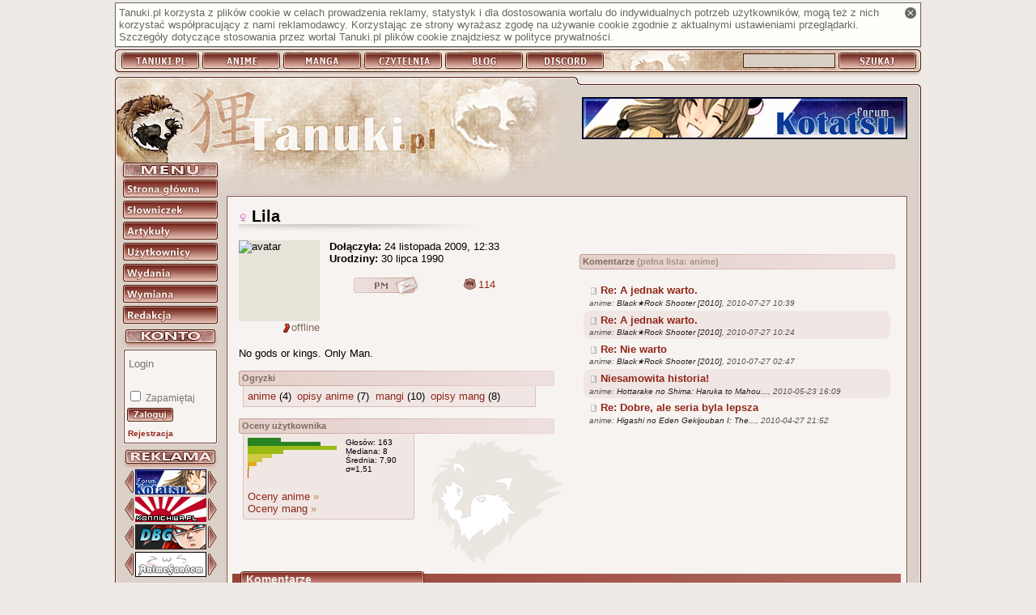

--- FILE ---
content_type: text/html; charset=UTF-8
request_url: https://tanuki.pl/profil/lila
body_size: 5304
content:
<!DOCTYPE html>
<html xmlns="http://www.w3.org/1999/xhtml" xml:lang="pl" lang="pl">
<head>
<title>Tanuki - Lila - profil użytkownika</title>
<meta http-equiv="Content-Type" content="text/html; charset=utf-8" />
<link rel="stylesheet" type="text/css" href="https://s.tanuki.pl/css/main2/main.css" />
<link rel="stylesheet" type="text/css" href="https://s.tanuki.pl/css/main2/print.css" media="print" />
<link rel="stylesheet" type="text/css" href="https://s.tanuki.pl/css/main2/screen.css" media="screen" />

<link rel="stylesheet" type="text/css" href="https://s.tanuki.pl/css/main2/cookie_info.css" media="screen" />

<link rel="stylesheet" type="text/css" href="https://s.tanuki.pl/css/editor/ui_main.css" media="all" />
<link rel="alternate" type="application/rss+xml" href="https://tanuki.pl/rss/news.xml" title="Tanuki.pl: newsy" />
<link rel="start" href="/" />
<link rel="search" type="application/opensearchdescription+xml"  title="Tanuki.pl" href="https://tanuki.pl/opensearch.xml" />
<link rel="shortcut icon" href="https://tanuki.pl/favicon.ico" type="image/vnd.microsoft.icon" />
<link rel="icon" href="https://tanuki.pl/favicon.png" type="image/png" />
<meta name="Keywords" content="tanuki, manga, anime, kreskówka, kreskówki, japońskie bajki, japońska animacja, recenzja, recenzje anime" />
<meta name="Description" content="Tanuki - portal" />
<script type="text/javascript" src="https://ajax.googleapis.com/ajax/libs/jquery/1.10.2/jquery.min.js"></script>
<script type="text/javascript" src="https://s.tanuki.pl/js/jquery/jquery.json-2.4.js"></script>
<script type="text/javascript" src="https://s.tanuki.pl/js/main/all.js"></script>
<script type="text/javascript" src="https://s.tanuki.pl/js/common/scripts.js"></script>
<script type="text/javascript" src="https://s.tanuki.pl/js/editor/main.js"></script>
<meta property="fb:app_id" content="105860782790421" />
<script async src="https://www.googletagmanager.com/gtag/js?id=G-49JTF3HMQ5"></script>
<script>
  window.dataLayer = window.dataLayer || [];
  function gtag() { dataLayer.push(arguments); }
  gtag('js', new Date());
  gtag('config', 'G-49JTF3HMQ5');
</script>
</head>
<body>

<div id="all">

<h1>Tanuki</h1>


    <div id="cookie_info" class="screen">
        <a href="#" id="cookie_info_close" title="Zamknij"><span>x</span></a>
        Tanuki.pl korzysta z plików cookie w celach prowadzenia
        reklamy, statystyk i dla dostosowania wortalu do
        indywidualnych potrzeb użytkowników, mogą też z nich korzystać współpracujący z nami reklamodawcy.
        Korzystając ze strony wyrażasz zgodę na używanie cookie zgodnie z aktualnymi ustawieniami przeglądarki.
        Szczegóły dotyczące stosowania przez wortal Tanuki.pl
        plików cookie znajdziesz w <a href="/onas/polityka">polityce prywatności</a>.
    </div>


<form method="post" action="https://tanuki.pl/szukaj">
<div id="bar">
	<h2 class="access">Tanuki.pl</h2>
	<ul>
		<li><a href="https://tanuki.pl"><span>Tanuki.pl</span></a></li>
		<li><a href="https://anime.tanuki.pl"><span>Anime</span></a></li>
		<li><a href="https://manga.tanuki.pl"><span>Manga</span></a></li>
		<li><a href="https://czytelnia.tanuki.pl"><span>Czytelnia</span></a></li>
		<li><a href="https://blog.tanuki.pl"><span>Blog</span></a></li>
		<li><a href="https://tanuki.pl/link/3284/2"><span>Discord</span></a></li>
	</ul>
    
    <h2 class="access">Wyszukiwarka</h2>
    <input type="text" name="title" id="titlebox" alt="Tytuł" />
    <input type="submit" id="searchbtn" value="" />


    
</div>
</form>

<div id="content">

<a id="bannerhref" href="https://tanuki.pl/link/2255/2" title="Forum Kotatsu"><img src="https://tanuki.pl/imglink/ban2255,JyswUQ0.jpeg" alt="Forum Kotatsu" width="400" height="50" /></a><div id="adsense_top"></div>

<div id="head"></div>

<div id="mbody">

<div id="sidebar">
<div id="menu">
	<h2 class="access">Menu nawigacyjne</h2>
	<ul class="menu">
		<li><a href="https://tanuki.pl/"><span>Strona gówna</span></a></li>
		<li><a href="https://tanuki.pl/slownik"><span>Słowniczek</span></a></li>
		<li><a href="https://czytelnia.tanuki.pl/lista/artykuly.php"><span>Artykuły</span></a></li>
		<li><a href="https://tanuki.pl/uzytkownicy"><span>Użytkownicy</span></a></li>
		<li><a href="https://tanuki.pl/wydania"><span>Wydania</span></a></li>
		<li><a href="https://tanuki.pl/wymiana"><span>Wymiana</span></a></li>
		<li><a href="https://tanuki.pl/redakcja"><span>Redakcja</span></a></li>
	</ul>
</div>

<div id="usrpanel" class="menupanel">
	<div class="menupanel_cnt">
		<form action="https://tanuki.pl/login" method="post" class="form">
		<div>
			<input name="username" type="text" class="input-text" placeholder="Login" /><br />
			<input name="password" type="password" class="input-text" /><br />
			<input type="checkbox" name="remember" value="1" id="usrpremember" /><label for="usrpremember"> Zapamiętaj</label><br />
			<input name="return_url" type="hidden" value="tanuki.pl/profil/lila" />
			<input type="image" name="submit" src="https://s.tanuki.pl/css/main2i/menu_login.png" />
		</div>
		</form>
	<ul><li><a href="https://tanuki.pl/rejestracja"><small>Rejestracja</small></a></li></ul>
	</div><div class="menupanel_bottom"></div>
</div>

<div id="buttons">
	<h2 class="access">Reklama</h2>
	<ul class="buttons">
	
			<li><a href="https://tanuki.pl/link/2255/1" title="Forum Kotatsu"><img src="https://tanuki.pl/imglink/but2255,JyswUQ0.jpeg" alt="Forum Kotatsu" width="88" height="31" /></a></li>
			<li><a href="https://tanuki.pl/link/2081/1" title="Konnichiwa.pl - Japonia - Kraj Kwitnącej Wiśni"><img src="https://tanuki.pl/imglink/but2081,LjQCRQw.gif" alt="Konnichiwa.pl - Japonia - Kraj Kwitnącej Wiśni" width="88" height="31" /></a></li>
			<li><a href="https://tanuki.pl/link/3521/1" title="Dragon Ball Great"><img src="https://tanuki.pl/imglink/but3521,NB4kDxE.png" alt="Dragon Ball Great" width="88" height="31" /></a></li>
			<li><a href="https://tanuki.pl/link/3321/1" title="Anime Fandom"><img src="https://tanuki.pl/imglink/but3321,KVgqWA8.gif" alt="Anime Fandom" width="88" height="31" /></a></li>
		
	</ul>
		</div>
</div>

<div id="body" class="body_n">
	<div id="bodyup"></div>
	<div class="rbody">

<h2 class="lighttitle">
	<img src="/img/icon_female.png" width="11" height="11" alt="" />
	<big>
	Lila
		</big>
</h2>

<div id="rightcolumn" class="profile">
<div class="profile_texts">
	
		<h4 class="block-title">
		Komentarze
				<span>(pełna lista:  <a href="https://anime.tanuki.pl/strony/uzytkownik/lila/komentarze">anime</a>)</span>
			</h4>
	<ul class="lastadd">
		<li class="even">
		<div class="lhead">
			<a href="https://anime.tanuki.pl/strony/anime/2876/komentarze/#27340" title="">
			<img class="icon_comment" src="https://tanuki.pl/img/icon_comment.png" width="9" height="11" alt="" />
			Re: A jednak warto.</a>
		</div>
		<div class="lfoot gray">
			<small>
			anime:
			<a href="https://anime.tanuki.pl/strony/anime/2876-blackrock-shooter-2010">Black★Rock Shooter [2010]</a>, 2010-07-27 10:39
			</small>
		</div>
	</li>
		<li class="odd">
		<div class="lhead">
			<a href="https://anime.tanuki.pl/strony/anime/2876/komentarze/#27337" title="">
			<img class="icon_comment" src="https://tanuki.pl/img/icon_comment.png" width="9" height="11" alt="" />
			Re: A jednak warto.</a>
		</div>
		<div class="lfoot gray">
			<small>
			anime:
			<a href="https://anime.tanuki.pl/strony/anime/2876-blackrock-shooter-2010">Black★Rock Shooter [2010]</a>, 2010-07-27 10:24
			</small>
		</div>
	</li>
		<li class="even">
		<div class="lhead">
			<a href="https://anime.tanuki.pl/strony/anime/2876/komentarze/#27331" title="">
			<img class="icon_comment" src="https://tanuki.pl/img/icon_comment.png" width="9" height="11" alt="" />
			Re: Nie warto</a>
		</div>
		<div class="lfoot gray">
			<small>
			anime:
			<a href="https://anime.tanuki.pl/strony/anime/2876-blackrock-shooter-2010">Black★Rock Shooter [2010]</a>, 2010-07-27 02:47
			</small>
		</div>
	</li>
		<li class="odd">
		<div class="lhead">
			<a href="https://anime.tanuki.pl/strony/anime/2432/komentarze/#25656" title="">
			<img class="icon_comment" src="https://tanuki.pl/img/icon_comment.png" width="9" height="11" alt="" />
			Niesamowita historia!</a>
		</div>
		<div class="lfoot gray">
			<small>
			anime:
			<a href="https://anime.tanuki.pl/strony/anime/2432-hottarake-no-shima-haruka-to-mahou-no" title="Hottarake no Shima: Haruka to Mahou no Kagami">Hottarake no Shima: Haruka to Mahou...</a>, 2010-05-23 16:09
			</small>
		</div>
	</li>
		<li class="even">
		<div class="lhead">
			<a href="https://anime.tanuki.pl/strony/anime/2437/komentarze/#24999" title="">
			<img class="icon_comment" src="https://tanuki.pl/img/icon_comment.png" width="9" height="11" alt="" />
			Re: Dobre, ale seria byla lepsza</a>
		</div>
		<div class="lfoot gray">
			<small>
			anime:
			<a href="https://anime.tanuki.pl/strony/anime/2437-higashi-no-eden-gekijouban-i-the-king-of" title="Higashi no Eden Gekijouban I: The King of Eden">Higashi no Eden Gekijouban I: The...</a>, 2010-04-27 21:52
			</small>
		</div>
	</li>
		</ul>
	</div>
</div>

<div id="leftcolumn" class="profile">
	<div style="float:left; margin:0 12px 0.5em 0; width:100px">
								<img class="avatar" src="https://hastur.tanuki.pl/upload/avatars/1301_U1LA.png" alt="avatar" />
						<br />
				
		<span style="float:right" class="user-offline">offline</span>
		
	</div>
	<div style="float:left; width:289px">
			<div><b>Dołączyła:</b>
								24 listopada 2009, 12:33
							</div>
					<div><b>Urodziny:</b> 30 lipca 1990</div>
				
						<br />
		<div style="position:relative; margin-left:30px">
						<a rel="nofollow" href="/wiadomosci/nowa/lila" title="Wyślij prywatną wiadomość"><img src="https://tanuki.pl/img/pm.png" alt="PM" width="80" height="23" /></a>
						<div id="friendcount" style="position:absolute; top:0; left:80px; width:150px">
								<div class="friendbar">
<a href="/profil/lila/znajomi" class="znajomi" title="Znajomi"><span>Znajomi: </span>114</a>
</div>
			</div>
		</div>
		
	</div>
	<div style="clear: left"></div>
	
    	
    	
	<p class="noi">No gods or kings. Only Man.</p>
	
	
		<h4 class="block-title" style="margin-bottom:0">Ogryzki</h4>
	<div class="profile_box">
		<ul class="profile_content">
						<li><a title="Zobacz listę ogryzków" href="https://anime.tanuki.pl/strony/anime/lista/title/1/?enteredby=1301">anime</a> (4)</li>
									<li><a title="Zobacz listę opisów" href="https://anime.tanuki.pl/strony/anime/lista/title/1/?descrby=1301">opisy anime</a> (7)</li>
									<li><a title="Zobacz listę ogryzków" href="https://manga.tanuki.pl/strony/manga/lista/title/1/?enteredby=1301">mangi</a> (10)</li>
									<li><a title="Zobacz listę opisów" href="https://manga.tanuki.pl/strony/manga/lista/title/1/?descrby=1301">opisy mang</a> (8)</li>
					</ul>
	</div>
	
	
		

	<h4 class="block-title" style="margin-bottom:0">Oceny użytkownika</h4>
	<div class="jenot_cnt">
		<div class="notebars profile_notebars profile_box">
						<div class="notestat" style="width:40%; position:absolute; right:0">
				Głosów: 163<br />
				Mediana: 8<br />
				Średnia: 7,90<br />
				σ=1,51<br />
			</div>
			<div style="width:55%">
							<div title="10/10: 19 ocen - 11%" class="bar bar10" style="width: 37%"></div>
							<div title="9/10: 43 oceny - 26%" class="bar bar9" style="width: 82%"></div>
							<div title="8/10: 52 oceny - 31%" class="bar bar8" style="width: 100%"></div>
							<div title="7/10: 21 ocen - 12%" class="bar bar7" style="width: 40%"></div>
							<div title="6/10: 14 ocen - 8%" class="bar bar6" style="width: 27%"></div>
							<div title="5/10: 8 ocen - 4%" class="bar bar5" style="width: 16%"></div>
							<div title="4/10: 5 ocen - 3%" class="bar bar4" style="width: 10%"></div>
							<div title="3/10: 1 ocena - 0%" class="bar bar3" style="width: 2%"></div>
							<div title="2/10: 0 ocen - 0%" class="bar bar2" style="width: 1%"></div>
							<div title="1/10: 0 ocen - 0%" class="bar bar1" style="width: 1%"></div>
						</div>
			<br />
						<div><a href="https://anime.tanuki.pl/strony/uzytkownik/lila/oceny">Oceny anime <span class="arrow">&raquo;</span></a></div>
									<div><a href="https://manga.tanuki.pl/strony/uzytkownik/lila/oceny">Oceny mang <span class="arrow">&raquo;</span></a></div>
									
						
			<div class="box_b1"></div><div class="box_b2"></div>
					</div>
	</div>
</div>
<h2 style="clear: both">Komentarze</h2>
<div class="listoptions">
<a class="chkbox" href="#" onclick="commentmgr.toggleParam(this, 'allunfolded'); return false">rozwiń odpowiedzi</a>
</div>

<div id="commentpage">
<ul class="imgbar screen">
<li><a rel="nofollow" href="#" onclick="commentmgr.addpost(0); return false"><img src="/img/dodaj_komcia.png" width="107" height="17" alt="Dodaj komentarz" /></a></li>
</ul>

<ul class="linkbar" style="display: none">
</ul>
<div id="busyimgloc"></div>
<div id="newposts">
<div id="addpost0"></div>
</div>
<div id="commentdata">
<ul class="comments">


	<li>
    <div id="postdata184720">
            		<div id="coid184720" class="cheader ">
			<div class="cheader_right"></div>
            <a href="https://tanuki.pl/profil/okami399"><img class="avatar_small" src="https://hastur.tanuki.pl/upload/avatars/8221sd_Vhy2.png" alt="Avatar" /></a>            <a style="display: none" href="#" onclick="commentmgr.get_subtree(184720); return false" class="commentfold" id="unfolded184720">odpowiedzi: <span id="responses184720">0</span></a>
            <div class="cheadert">
				<a class="commentlink" href="https://tanuki.pl/profil/lila#184720" title="Link"></a><a class="nick" href="https://tanuki.pl/profil/okami399">Okami399</a>				<span class="date">
					30.07.2013 10:20									</span>
    	                    </div>
		</div>
		<div class="ccontent">
			Dużo szczęścia, miłości, słodyczy, twoja znajoma z tanuki ci życzy ;)
			
		</div>
		<div class="cfooter">
			<a href="#" onclick="commentmgr.addpost(184720, 184720); return false"><img src="/img/odpowiedz.png" alt="Odpowiedz" width="77" height="17" /></a>
		</div>
            </div>
    <div id="replies184720"></div>    <div id="addpost184720"></div>
    </li>
	<li>
    <div id="postdata157473">
            		<div id="coid157473" class="cheader ">
			<div class="cheader_right"></div>
            <a href="https://tanuki.pl/profil/lycoris"><img class="avatar_small" src="https://hastur.tanuki.pl/upload/avatars/6339s_rLL1.jpg" alt="Avatar" /></a>            <a style="display: none" href="#" onclick="commentmgr.get_subtree(157473); return false" class="commentfold" id="unfolded157473">odpowiedzi: <span id="responses157473">0</span></a>
            <div class="cheadert">
				<a class="commentlink" href="https://tanuki.pl/profil/lila#157473" title="Link"></a><a class="nick" href="https://tanuki.pl/profil/lycoris">Lycoris</a>				<span class="date">
					22.01.2013 20:20									</span>
    	        <br />Przepraszam za najście            </div>
		</div>
		<div class="ccontent">
			Sporządzam listę najlepszych anime wszech czasów i żeby była w miarę obiektywna chcę zebrać „kandydatów” od jak największej liczby osób. Czy zechciałabyś wytypować swoje top 10 w kolejności od najlepszego i wysłać mi jako pw? :D
			
		</div>
		<div class="cfooter">
			<a href="#" onclick="commentmgr.addpost(157473, 157473); return false"><img src="/img/odpowiedz.png" alt="Odpowiedz" width="77" height="17" /></a>
		</div>
            </div>
    <div id="replies157473"></div>    <div id="addpost157473"></div>
    </li>
	<li>
    <div id="postdata126953">
            		<div id="coid126953" class="cheader ">
			<div class="cheader_right"></div>
            <a href="https://tanuki.pl/profil/616"><img class="avatar_small" src="https://hastur.tanuki.pl/upload/avatars/77sd_RguP.png" alt="Avatar" /></a>            <a style="display: none" href="#" onclick="commentmgr.get_subtree(126953); return false" class="commentfold" id="unfolded126953">odpowiedzi: <span id="responses126953">0</span></a>
            <div class="cheadert">
				<a class="commentlink" href="https://tanuki.pl/profil/lila#126953" title="Link"></a><a class="nick" href="https://tanuki.pl/profil/616">616</a>				<span class="date">
					30.07.2012 17:46									</span>
    	                    </div>
		</div>
		<div class="ccontent">
			Najlepszego.
			
		</div>
		<div class="cfooter">
			<a href="#" onclick="commentmgr.addpost(126953, 126953); return false"><img src="/img/odpowiedz.png" alt="Odpowiedz" width="77" height="17" /></a>
		</div>
            </div>
    <div id="replies126953"></div>    <div id="addpost126953"></div>
    </li>
	<li>
    <div id="postdata121516">
            		<div id="coid121516" class="cheader ">
			<div class="cheader_right"></div>
            <a href="https://tanuki.pl/profil/norrc"><img class="avatar_small" src="https://hastur.tanuki.pl/upload/avatars/111sd_zfqX.png" alt="Avatar" /></a>            <a style="display: none" href="#" onclick="commentmgr.get_subtree(121516); return false" class="commentfold" id="unfolded121516">odpowiedzi: <span id="responses121516">0</span></a>
            <div class="cheadert">
				<a class="commentlink" href="https://tanuki.pl/profil/lila#121516" title="Link"></a><a class="nick" href="https://tanuki.pl/profil/norrc">Norrc</a>				<span class="date">
					29.06.2012 23:19									</span>
    	                    </div>
		</div>
		<div class="ccontent">
			QQ
			
		</div>
		<div class="cfooter">
			<a href="#" onclick="commentmgr.addpost(121516, 121516); return false"><img src="/img/odpowiedz.png" alt="Odpowiedz" width="77" height="17" /></a>
		</div>
            </div>
    <div id="replies121516"></div>    <div id="addpost121516"></div>
    </li>
	<li>
    <div id="postdata113949">
            		<div id="coid113949" class="cheader ">
			<div class="cheader_right"></div>
            <a href="https://tanuki.pl/profil/norrc"><img class="avatar_small" src="https://hastur.tanuki.pl/upload/avatars/111sd_zfqX.png" alt="Avatar" /></a>            <a href="#" onclick="commentmgr.get_subtree(113949); return false" class="commentfold" id="unfolded113949">odpowiedzi: <span id="responses113949">3</span></a>
            <div class="cheadert">
				<a class="commentlink" href="https://tanuki.pl/profil/lila#113949" title="Link"></a><a class="nick" href="https://tanuki.pl/profil/norrc">Norrc</a>				<span class="date">
					27.05.2012 19:41									</span>
    	        <br />hisashiburi!            </div>
		</div>
		<div class="ccontent">
			Hej Lila!<br /><br />Co tam u Ciebie? Stęskniłem się bardzo za Tobą ;(<br />Brakuje mi tych długich uroczych rozmów wieczorami.<br />Daj znać jak będziesz miała więcej czasu, no i co powiesz na spotkanie w te wakacje?
			
		</div>
		<div class="cfooter">
			<a href="#" onclick="commentmgr.addpost(113949, 113949); return false"><img src="/img/odpowiedz.png" alt="Odpowiedz" width="77" height="17" /></a>
		</div>
            </div>
    <div id="replies113949"></div>    <div id="addpost113949"></div>
    </li>

</ul>

</div>
<ul class="linkbar" style="display: none">
</ul>
<ul class="imgbar screen">
<li><a rel="nofollow" href="#" onclick="commentmgr.addpost(0); return false"><img src="/img/dodaj_komcia.png" width="107" height="17" alt="Dodaj komentarz" /></a></li>
</ul>

<script type="text/javascript">//<![CDATA[
commentmgr = new CommentManager({cgid: "6898", uid: "1301", mode: "profile", startcoid: "184720", withlinkbar: "1", comroot: "https://tanuki.pl/profil/lila", moderate: "0"});
commentmgr.preloaded_comments(0);
//]]></script>
</div>

</div></div>

<div style="clear:both;height:4px"></div>

</div>

<div id="bodydown"></div>


<div id="laydown"><a id="link_regulamin" href="https://tanuki.pl/onas/regulamin"><span>REGULAMIN</span></a><a id="link_polityka" href="https://tanuki.pl/onas/polityka"><span>POLITYKA PRYWATNOŚCI</span></a><span>ISSN 1898-8296</span></div>

<div id="mascot"></div>

</div>

<div id="footer">
<span>(c) 2004-2011 Tanuki.pl. Wszelkie prawa zastrzeżone.</span>
</div>

</div>

<script src="https://www.google-analytics.com/ga.js" type="text/javascript"></script>
<script type="text/javascript">
var pageTracker = _gat._getTracker("UA-163323-2");
pageTracker._trackPageview();
pageTracker._trackPageLoadTime();
</script></body>
</html>


--- FILE ---
content_type: text/css
request_url: https://s.tanuki.pl/css/main2/cookie_info.css
body_size: 247
content:
#cookie_info{color:#666;border:1px solid #666;background:#fffffa;position:relative;margin-bottom:3px;padding:4px;box-shadow:0 1px 1px rgba(0,0,0,0.2)}#cookie_info_close{display:inline-block;float:right;background:url(../../img/cookie_close.png) 0 0 no-repeat;width:14px;height:14px;margin:1px}#cookie_info_close span{display:none}#cookie_info a{color:#666}#cookie_info a:hover{color:#000}

--- FILE ---
content_type: text/css
request_url: https://s.tanuki.pl/css/editor/ui_main.css
body_size: 506
content:
.editor_top{min-height:23px}a.editor_preview{float:right}div.editor_preview{border:1px #743f2c solid;background:#f3eae2}a.editor_close{text-decoration:none;float:right;padding:2px 6px 2px 3px}div.editor_preview_parent{clear:both;border-top:1px #743f2c solid}div.editor_preview_cnt{padding:.5em}ul.editor,ul.editor ul{margin:0;padding:0}ul.editor a,ul.editor a:link,ul.editor a:visited{color:#444;text-decoration:none;border:0;display:block;padding:1px 6px;cursor:pointer}ul.editor a:hover,ul.editor a:active,ul.editor .visible span{color:#000}ul.editor li{float:left;margin:0 2px;list-style-type:none;border:1px #592820 solid;white-space:nowrap;background:#f1e6db}ul.editor li:hover{border-color:#753c32}ul.editor ul{position:absolute;display:none;border:1px #753c32 solid;border-top-width:3px;background:#FFF;margin-left:-1px}ul.editor .visible ul{display:block}ul.editor ul li{float:none;border:0;margin:0}ul.editor ul li a{padding:5px}ul.editor ul li a:hover{background:#d9bdb5}ul.editor .spacer{width:5px;border:0;background:0}.bbcode_preview{overflow:auto;padding:10px;margin:-30px 0 10px 0;border:1px #AAA solid}.bbcode_preview img{margin:.5em;border:1px #CCC solid}ul.editor a:hover{border:0}

--- FILE ---
content_type: text/css
request_url: https://s.tanuki.pl/css/main2/print.css
body_size: 211
content:
div#bar,#sidebar,.screen,.adsense_body,#adsense_top,#buttons,#bannerhref,#laydown a{display:none}#laydown{margin-top:1em;border-top:1pt dashed black}#rightcolumn{float:right;width:210px;margin-left:1em;border-left:1pt dashed black;padding-left:1em}.screen{display:none}#issues .date{padding-right:.3em;border-right:1px #000 solid}

--- FILE ---
content_type: text/javascript
request_url: https://s.tanuki.pl/js/main/all.js
body_size: 1708
content:
$(function(){$("#usrpanel form").addClass("inactive").hover(function(){$(this).toggleClass("inactive")});$("#cookie_info_close").click(function(d){d.preventDefault();$("#cookie_info").fadeOut(500);var c=new Date();c.setTime(c.getTime()+(365*24*60*60*1000));var a="; expires="+c.toGMTString();var f=window.location.hostname.split(".");var b=f[f.length-1];document.cookie="cookie_info_hide=1; path=/; domain=.tanuki."+b+a})});function links_setEvents(a){var a=a.parents("td:first").find("input:last");a.change(links_change).keyup(links_change);if(a.value!=""){links_change.apply(a)}}function links_change(){var a=$(this).parents("form:first").find("[name^=links]");if(a[a.length-1].value==""){return}var b=$("<input />",{type:"text",id:"links_"+a.length,name:"links[]",style:"width:90%; margin-bottom:1px"});$(this).parents("td:first").append(b).append("<br />");links_setEvents($(this))}$(function(){var a=$("#links_0");if(a.length){links_setEvents(a)}});$(function(){$(".calendar").each(function(a){$(this).find("ul").hide().filter(function(b){return $(this).find(".current").length>0}).show();$(this).find("h4 a").click(function(c){c.preventDefault();var b=$(this).parents("h4:first").next("ul");b.stop().slideToggle(300)})})});$(function(){var a=$(".title_info").hover(function(){$(this).find(".screenthumb").stop(true).fadeTo(200,1)},function(){$(this).find(".screenthumb").stop(true).fadeTo(200,0,function(){$(this).hide()})})});var HTML_MARKER='<b style="color:red">&bull;</b>';var related_perms=[];var perms_ids=[];var perm_states=[];function UpdateMarkers(){for(i=0;i<perms_ids.length;i++){var a=(perm_states[perms_ids[i]]>0)?HTML_MARKER:"";$("#pmid"+perms_ids[i]+"_rel").html(a)}}function PermChanged(a,f){a=$(a);var e=a.attr("name").substr(4);if(typeof(related_perms[e])=="object"){var d=a.attr("checked")?1:-1;for(var c=0;c<related_perms[e].length;c++){var b=related_perms[e][c];perm_states[b]=perm_states[b]+d}if(f){UpdateMarkers()}}}function MarkersInit(){for(i=0;i<perms_ids.length;i++){perm_states[perms_ids[i]]=0}for(i=0;i<perms_ids.length;i++){var a=$("#pmid"+perms_ids[i]);if(a.attr("checked")){PermChanged(a,false)}}UpdateMarkers()}$(MarkersInit);function pms_submitpost(b,c){var a=$(c);var d={};$.each(a.serializeArray(),function(g,h){d[h.name]=h.value||""});a.find(":input").attr("disabled",true);var e=$(busyimg).clone().css({"margin-right":100,"vertical-align":"middle"}).insertBefore(a.find("[name=preview]"));d.ptid=b;d.preview=c.pmsaction;var f=$("#pmsform");f.load("/ajax_pms/post",d,function(j,h,l){var g=f.find("textarea:first");setupEditors(f);var k=f.find("li:first");if(k.attr("id")){k.detach();if(b){f.prev("ul").append(k)}else{document.location=l.getResponseHeader("X-Tanuki-Redirect")}}})}function pms_switch(c){var a=$("#pmslist");if(a.data("switching")){return}var b=$(busyimg).clone().css("float","right").insertBefore(a.prev("h2"));a.data({page:c,switching:true});a.load("/ajax_pms/getpage?page="+c,function(){a.data("switching",false);b.remove()})}function pms_delete(a,c){if(!confirm("Czy na pewno chcesz usunąć tę wiadomość?")){return}var b=$(busyimg).clone().insertBefore(c);var d=$(c).closest("tr");$(c).remove();$.post("/ajax_pms/delete",{ptid:a},function(){var e=d.nextAll();d.remove();e.toggleClass("even").toggleClass("odd")})}function friendlist_action(a,d,b){if(b=="delete"&&!confirm("Czy na pewno chcesz usunąć użytkownika z listy znajomych?")){return}var c=$("#"+d);c.find("span.friendgadget").css({visibility:"hidden"});c.find("div.friendmsg").remove();c.append($('<div class="friendmsg"></div>')).append($(busyimg).clone());$.post("/ajax_friends",{targetdiv:c.attr("id"),uid:a,action:b},function(g,e,h){c.html(g);var f=c.closest("ul.friendlist");if(!f.length){return}if(b=="cancel"||b=="delete"||b=="decline"){c.closest("li").addClass("deleted")}else{c.closest("li").removeClass("deleted")}})};

--- FILE ---
content_type: text/javascript
request_url: https://s.tanuki.pl/js/editor/main.js
body_size: 2618
content:
var bbcode_parser_url;var _tags=[];var _tags_count=[];var _bbkeys={66:["[b]","[/b]"],73:["[i]","[/i]"],78:["[przypis]","[/przypis]"],81:["[cytuj]","[/cytuj]"],85:["[u]","[/u]"]};var editorCallbacks={preview:null,shortcuts:null};(function(b){var c={onResize:function(){},animate:true,animateDuration:150,animateCallback:function(){},extraSpace:20,limit:1000};var a={init:function(d){var e=b.extend({},c,d);this.filter("textarea").each(function(){var g=b(this);var j=g.attr("style")||"",h={};b.each(["resize","overflow-y","overflow-x","overflow"],function(o,p){var n=j.match("(?:\\b|;\\s*)"+p+":\\s*([^;]+)");h[p]=n?n[1]:null});g.data("autoResize:org-css",h).css({resize:"none",overflowY:"hidden"});if(g.data("autoResize:enabled")===false){g.data("autoResize:enabled",true).change();return}g.data("autoResize:enabled",true);var k=g.height(),l=(function(){var m=["height","width","lineHeight","textDecoration","letterSpacing"],n={};b.each(m,function(o,p){n[p]=g.css(p)});return g.clone().attr("id",g.attr("id")+"-autoSize").removeAttr("name").css({position:"absolute",top:0,left:-9999}).css(n).attr("tabIndex","-1").insertAfter(g)})(),i=null,f=function(){if(!b(this).data("autoResize:enabled")){return}l.height(0).val(b(this).val()).scrollTop(10000);var n=Math.max(l.scrollTop()+e.extraSpace,k),m=b(this).add(l);if(i===n){return}i=n;if(n>=e.limit){b(this).css("overflowY","");return}e.onResize.call(this);e.animate&&g.css("display")==="block"?m.stop().animate({height:n},e.animateDuration,e.animateCallback):m.height(n)};g.unbind(".autoResize").bind("keyup.autoResize",f).bind("keydown.autoResize",f).bind("change.autoResize",f).change()});return this},disable:function(){return this.filter("textarea").each(function(){b(this).data("autoResize:enabled",false).css(b(this).data("autoResize:org-css"))})}};b.fn.autoResize=function(d){if(a[d]){return a[d].apply(this,Array.prototype.slice.call(arguments,1))}else{if(typeof d==="object"||!d){return a.init.apply(this,arguments)}else{b.error("Method "+d+" does not exist on jQuery.autoResize")}}}})(jQuery);function determineTag(b,c){var a=_tags.indexOf(b);if(a<0){a=_tags.length;_tags.push(b);_tags_count.push(-1)}_tags_count[a]++;return(_tags_count[a]%2==0)?b:c}function insertBB(f,e,i,d){$(f).focus();var c=f;if(c.setSelectionRange){var a=c.selectionStart;var g=c.selectionEnd;if(a!=g||!d){c.value=c.value.substring(0,a)+e+c.value.substring(a,g)+i+c.value.substring(g);c.setSelectionRange(a+e.length,g+e.length)}else{var j=determineTag(e,i);c.value=c.value.substring(0,a)+j+c.value.substring(a);c.setSelectionRange(a+j.length,g+j.length)}}else{if(document.selection){var b=document.selection.createRange();var h=b.text.length;if(h>0||!d){b.text=e+b.text+i}else{b.text=b.text+determineTag(e,i)}}else{c.value+=e+i}}}function removeBB(c,b,g){if(!g){return false}$(c).focus();var d=c;if(d.setSelectionRange){var f=d.selectionStart;var e=d.value.lastIndexOf(b,f);if(e==-1){return false}if(d.value.indexOf(g,e)+g.length<f){return false}var a=d.value.indexOf(g,f-g.length);if(a==-1){return false}d.value=d.value.substring(0,e)+d.value.substring(e+b.length,a)+d.value.substring(a+g.length);d.setSelectionRange(e,a-b.length);return true}return false}function editorAutosize(a){a=$("#"+a);var b=$("#"+a.attr("id")+"_autosize");if(!b.length||b.attr("checked")){a.autoResize()}else{a.autoResize("disable")}}function editorShortcutsEvent(b){if((!b.ctrlKey||b.altKey)||!_bbkeys[b.keyCode]){return true}var a=_bbkeys[b.keyCode];if(a){if(!removeBB(this,a[0],a[1])){insertBB(this,a[0],a[1],true)}}b.preventDefault()}function bbButton(c,a,d){var b=$(c).closest("div.editor").find("textarea").get(0);if(!b.disabled&&(a==""||d==""||!removeBB(b,a,d))){insertBB(b,a,d,false)}return false}function editor_event_preview(d){d.preventDefault();var g=editorCallbacks.preview;if(!g){return}var c=$(this).closest("div.editor");var b=c.find("textarea");var a=$("#"+b.attr("id")+"_raw_enabled").attr("checked");var f=$("#"+b.attr("id")+"_preview").attr("checked");g(b.get(0),c.get(0),a,f)}function editor_event_shortcuts(d){d.preventDefault();var f=editorCallbacks.shortcuts;if(!f){return}var b=$(this).closest("div.editor");var a=b.find("textarea");var c={};$.each(_bbkeys,function(e,g){var h=String.fromCharCode(e);c[h]=g[0]+(g[1]!=""?" | "+g[1]:"")});f(a.get(0),b.get(0),c)}function registerEditor(c){c=$(c);var b=c.closest("div.editor");b.find("a.editor_preview").click(editor_event_preview);b.find("a.editor_shortcuts").click(editor_event_shortcuts);var d=$("#"+c.attr("id")+"_autosize");var a=d.length||c.hasClass("autosize");c.data("rows_default",c.rows);if(a&&d.get(0).checked){c.autoResize()}c.keydown(editorShortcutsEvent)}function setupEditors(c){var d=$(c).find("div.editor");for(var b=0;b<d.length;b++){var a=$(d[b]).find("textarea");if(!a.length){continue}$(d[b]).find(".editor_top").show();$(d[b]).find("ul.editor > li").mouseover(function(){$(this).addClass("visible")}).mouseout(function(){$(this).removeClass("visible")});registerEditor(a)}}$(function(){setupEditors(document.body)});function bbcode_preview_main(e,b,k,i){b=$(b);var j={width:b.width(),height:b.height()};var g=true;var f=$('<div class="editor_preview"></div>').css({width:j.width,height:j.height,position:"absolute"});var a=$('<a href="#" class="editor_close">Przerwij</a>').click(function(l){l.preventDefault();g=false;f.remove();b.css({visibility:""})});var d=$("<span>Wczytywanie podglądu...</span>");var h=$('<div class="editor_preview_cnt"></div>').append(d);var c=$('<div class="editor_preview_parent"></div>').css({overflow:"auto",width:"100%",height:j.height-top}).append(h);f.append(a).append(c).insertBefore(b);b.css({visibility:"hidden"});$.ajax({type:"POST",url:bbcode_parser_url+"?allow_raw="+k+(i?"&full=1":""),data:{text:e.value},success:function(q,m,p){if(!g){return}if(i){f.remove();b.css({visibility:""});var n=500;var l=300;var o=window.open("","previewWindow","menubar=no,location=no,resizable=yes,scrollbars=yes,status=yes,width="+n+",height="+l+",top=100,left=50");o.document.body.innerHTML=p.responseText}else{d.html(p.responseText)}},error:function(n,l,m){if(!g){return}d.html("Nie można wczytać podglądu: brak połączenia z serwerem")},complete:function(m,l){if(!g){return}a.html("Powrót do edycji")}})}function bbcode_shortcuts_main(c,b,a){var d="Skróty klawiszowe\n";$.each(a,function(e,f){d=d+"\nCTRL + "+e+"\t\t"+f});alert(d)}editorCallbacks.preview=bbcode_preview_main;editorCallbacks.shortcuts=bbcode_shortcuts_main;